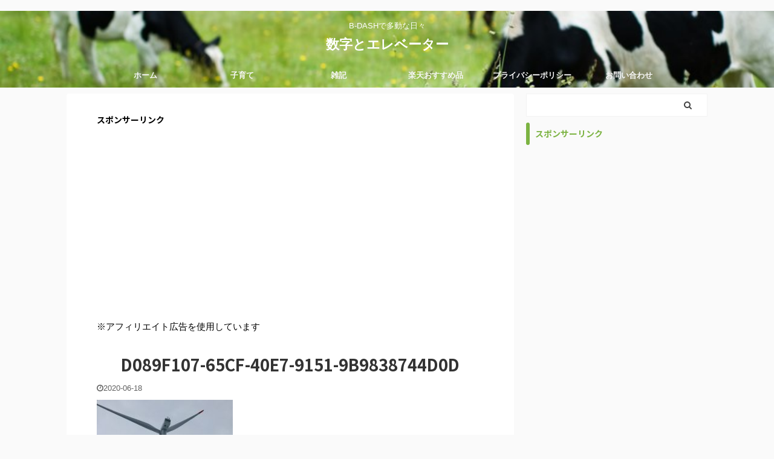

--- FILE ---
content_type: text/html; charset=UTF-8
request_url: https://nininga.com/instruction-manual%E2%91%A1/d089f107-65cf-40e7-9151-9b9838744d0d/
body_size: 18435
content:

<!DOCTYPE html>
<!--[if lt IE 7]>
<html class="ie6" dir="ltr" lang="ja" prefix="og: https://ogp.me/ns#"> <![endif]-->
<!--[if IE 7]>
<html class="i7" dir="ltr" lang="ja" prefix="og: https://ogp.me/ns#"> <![endif]-->
<!--[if IE 8]>
<html class="ie" dir="ltr" lang="ja" prefix="og: https://ogp.me/ns#"> <![endif]-->
<!--[if gt IE 8]><!-->
<html dir="ltr" lang="ja" prefix="og: https://ogp.me/ns#" class="s-navi-search-overlay ">
	<!--<![endif]-->
	<head prefix="og: http://ogp.me/ns# fb: http://ogp.me/ns/fb# article: http://ogp.me/ns/article#">
    <crossorigin="anonymous"></script>
		<meta charset="UTF-8" >
		<meta name="viewport" content="width=device-width,initial-scale=1.0,user-scalable=no,viewport-fit=cover">
		<meta name="format-detection" content="telephone=no" >

					<meta name="robots" content="noindex,follow">
		
		<link rel="alternate" type="application/rss+xml" title="数字とエレベーター RSS Feed" href="https://nininga.com/feed/" />
		<link rel="pingback" href="https://nininga.com/xmlrpc.php" >
		<!--[if lt IE 9]>
		<script src="https://nininga.com/wp-content/themes/affinger5/js/html5shiv.js"></script>
		<![endif]-->
				
		<!-- All in One SEO 4.9.3 - aioseo.com -->
	<meta name="robots" content="max-image-preview:large" />
	<meta name="author" content="スー"/>
	<link rel="canonical" href="https://nininga.com/instruction-manual%e2%91%a1/d089f107-65cf-40e7-9151-9b9838744d0d/" />
	<meta name="generator" content="All in One SEO (AIOSEO) 4.9.3" />
		<meta property="og:locale" content="ja_JP" />
		<meta property="og:site_name" content="数字とエレベーター" />
		<meta property="og:type" content="article" />
		<meta property="og:title" content="D089F107-65CF-40E7-9151-9B9838744D0D | 数字とエレベーター" />
		<meta property="og:url" content="https://nininga.com/instruction-manual%e2%91%a1/d089f107-65cf-40e7-9151-9b9838744d0d/" />
		<meta property="article:published_time" content="2020-06-18T03:41:12+00:00" />
		<meta property="article:modified_time" content="2020-06-18T03:41:12+00:00" />
		<meta name="twitter:card" content="summary" />
		<meta name="twitter:title" content="D089F107-65CF-40E7-9151-9B9838744D0D | 数字とエレベーター" />
		<script type="application/ld+json" class="aioseo-schema">
			{"@context":"https:\/\/schema.org","@graph":[{"@type":"BreadcrumbList","@id":"https:\/\/nininga.com\/instruction-manual%e2%91%a1\/d089f107-65cf-40e7-9151-9b9838744d0d\/#breadcrumblist","itemListElement":[{"@type":"ListItem","@id":"https:\/\/nininga.com#listItem","position":1,"name":"\u30db\u30fc\u30e0","item":"https:\/\/nininga.com","nextItem":{"@type":"ListItem","@id":"https:\/\/nininga.com\/instruction-manual%e2%91%a1\/d089f107-65cf-40e7-9151-9b9838744d0d\/#listItem","name":"D089F107-65CF-40E7-9151-9B9838744D0D"}},{"@type":"ListItem","@id":"https:\/\/nininga.com\/instruction-manual%e2%91%a1\/d089f107-65cf-40e7-9151-9b9838744d0d\/#listItem","position":2,"name":"D089F107-65CF-40E7-9151-9B9838744D0D","previousItem":{"@type":"ListItem","@id":"https:\/\/nininga.com#listItem","name":"\u30db\u30fc\u30e0"}}]},{"@type":"ItemPage","@id":"https:\/\/nininga.com\/instruction-manual%e2%91%a1\/d089f107-65cf-40e7-9151-9b9838744d0d\/#itempage","url":"https:\/\/nininga.com\/instruction-manual%e2%91%a1\/d089f107-65cf-40e7-9151-9b9838744d0d\/","name":"D089F107-65CF-40E7-9151-9B9838744D0D | \u6570\u5b57\u3068\u30a8\u30ec\u30d9\u30fc\u30bf\u30fc","inLanguage":"ja","isPartOf":{"@id":"https:\/\/nininga.com\/#website"},"breadcrumb":{"@id":"https:\/\/nininga.com\/instruction-manual%e2%91%a1\/d089f107-65cf-40e7-9151-9b9838744d0d\/#breadcrumblist"},"author":{"@id":"https:\/\/nininga.com\/author\/b-dash\/#author"},"creator":{"@id":"https:\/\/nininga.com\/author\/b-dash\/#author"},"datePublished":"2020-06-18T12:41:12+09:00","dateModified":"2020-06-18T12:41:12+09:00"},{"@type":"Organization","@id":"https:\/\/nininga.com\/#organization","name":"\u6570\u5b57\u3068\u30a8\u30ec\u30d9\u30fc\u30bf\u30fc","description":"B-DASH\u3067\u591a\u52d5\u306a\u65e5\u3005","url":"https:\/\/nininga.com\/"},{"@type":"Person","@id":"https:\/\/nininga.com\/author\/b-dash\/#author","url":"https:\/\/nininga.com\/author\/b-dash\/","name":"\u30b9\u30fc","image":{"@type":"ImageObject","@id":"https:\/\/nininga.com\/instruction-manual%e2%91%a1\/d089f107-65cf-40e7-9151-9b9838744d0d\/#authorImage","url":"https:\/\/secure.gravatar.com\/avatar\/dd0d124547928186f3301641f501e9b44a53659fe38247f5fac950dcd9f92199?s=96&d=mm&r=g","width":96,"height":96,"caption":"\u30b9\u30fc"}},{"@type":"WebSite","@id":"https:\/\/nininga.com\/#website","url":"https:\/\/nininga.com\/","name":"\u6570\u5b57\u3068\u30a8\u30ec\u30d9\u30fc\u30bf\u30fc","description":"B-DASH\u3067\u591a\u52d5\u306a\u65e5\u3005","inLanguage":"ja","publisher":{"@id":"https:\/\/nininga.com\/#organization"}}]}
		</script>
		<!-- All in One SEO -->

<title>D089F107-65CF-40E7-9151-9B9838744D0D | 数字とエレベーター</title>
<link rel='dns-prefetch' href='//ajax.googleapis.com' />
<link rel="alternate" title="oEmbed (JSON)" type="application/json+oembed" href="https://nininga.com/wp-json/oembed/1.0/embed?url=https%3A%2F%2Fnininga.com%2Finstruction-manual%25e2%2591%25a1%2Fd089f107-65cf-40e7-9151-9b9838744d0d%2F" />
<link rel="alternate" title="oEmbed (XML)" type="text/xml+oembed" href="https://nininga.com/wp-json/oembed/1.0/embed?url=https%3A%2F%2Fnininga.com%2Finstruction-manual%25e2%2591%25a1%2Fd089f107-65cf-40e7-9151-9b9838744d0d%2F&#038;format=xml" />
<style id='wp-img-auto-sizes-contain-inline-css' type='text/css'>
img:is([sizes=auto i],[sizes^="auto," i]){contain-intrinsic-size:3000px 1500px}
/*# sourceURL=wp-img-auto-sizes-contain-inline-css */
</style>
<style id='wp-emoji-styles-inline-css' type='text/css'>

	img.wp-smiley, img.emoji {
		display: inline !important;
		border: none !important;
		box-shadow: none !important;
		height: 1em !important;
		width: 1em !important;
		margin: 0 0.07em !important;
		vertical-align: -0.1em !important;
		background: none !important;
		padding: 0 !important;
	}
/*# sourceURL=wp-emoji-styles-inline-css */
</style>
<style id='wp-block-library-inline-css' type='text/css'>
:root{--wp-block-synced-color:#7a00df;--wp-block-synced-color--rgb:122,0,223;--wp-bound-block-color:var(--wp-block-synced-color);--wp-editor-canvas-background:#ddd;--wp-admin-theme-color:#007cba;--wp-admin-theme-color--rgb:0,124,186;--wp-admin-theme-color-darker-10:#006ba1;--wp-admin-theme-color-darker-10--rgb:0,107,160.5;--wp-admin-theme-color-darker-20:#005a87;--wp-admin-theme-color-darker-20--rgb:0,90,135;--wp-admin-border-width-focus:2px}@media (min-resolution:192dpi){:root{--wp-admin-border-width-focus:1.5px}}.wp-element-button{cursor:pointer}:root .has-very-light-gray-background-color{background-color:#eee}:root .has-very-dark-gray-background-color{background-color:#313131}:root .has-very-light-gray-color{color:#eee}:root .has-very-dark-gray-color{color:#313131}:root .has-vivid-green-cyan-to-vivid-cyan-blue-gradient-background{background:linear-gradient(135deg,#00d084,#0693e3)}:root .has-purple-crush-gradient-background{background:linear-gradient(135deg,#34e2e4,#4721fb 50%,#ab1dfe)}:root .has-hazy-dawn-gradient-background{background:linear-gradient(135deg,#faaca8,#dad0ec)}:root .has-subdued-olive-gradient-background{background:linear-gradient(135deg,#fafae1,#67a671)}:root .has-atomic-cream-gradient-background{background:linear-gradient(135deg,#fdd79a,#004a59)}:root .has-nightshade-gradient-background{background:linear-gradient(135deg,#330968,#31cdcf)}:root .has-midnight-gradient-background{background:linear-gradient(135deg,#020381,#2874fc)}:root{--wp--preset--font-size--normal:16px;--wp--preset--font-size--huge:42px}.has-regular-font-size{font-size:1em}.has-larger-font-size{font-size:2.625em}.has-normal-font-size{font-size:var(--wp--preset--font-size--normal)}.has-huge-font-size{font-size:var(--wp--preset--font-size--huge)}.has-text-align-center{text-align:center}.has-text-align-left{text-align:left}.has-text-align-right{text-align:right}.has-fit-text{white-space:nowrap!important}#end-resizable-editor-section{display:none}.aligncenter{clear:both}.items-justified-left{justify-content:flex-start}.items-justified-center{justify-content:center}.items-justified-right{justify-content:flex-end}.items-justified-space-between{justify-content:space-between}.screen-reader-text{border:0;clip-path:inset(50%);height:1px;margin:-1px;overflow:hidden;padding:0;position:absolute;width:1px;word-wrap:normal!important}.screen-reader-text:focus{background-color:#ddd;clip-path:none;color:#444;display:block;font-size:1em;height:auto;left:5px;line-height:normal;padding:15px 23px 14px;text-decoration:none;top:5px;width:auto;z-index:100000}html :where(.has-border-color){border-style:solid}html :where([style*=border-top-color]){border-top-style:solid}html :where([style*=border-right-color]){border-right-style:solid}html :where([style*=border-bottom-color]){border-bottom-style:solid}html :where([style*=border-left-color]){border-left-style:solid}html :where([style*=border-width]){border-style:solid}html :where([style*=border-top-width]){border-top-style:solid}html :where([style*=border-right-width]){border-right-style:solid}html :where([style*=border-bottom-width]){border-bottom-style:solid}html :where([style*=border-left-width]){border-left-style:solid}html :where(img[class*=wp-image-]){height:auto;max-width:100%}:where(figure){margin:0 0 1em}html :where(.is-position-sticky){--wp-admin--admin-bar--position-offset:var(--wp-admin--admin-bar--height,0px)}@media screen and (max-width:600px){html :where(.is-position-sticky){--wp-admin--admin-bar--position-offset:0px}}

/*# sourceURL=wp-block-library-inline-css */
</style><style id='global-styles-inline-css' type='text/css'>
:root{--wp--preset--aspect-ratio--square: 1;--wp--preset--aspect-ratio--4-3: 4/3;--wp--preset--aspect-ratio--3-4: 3/4;--wp--preset--aspect-ratio--3-2: 3/2;--wp--preset--aspect-ratio--2-3: 2/3;--wp--preset--aspect-ratio--16-9: 16/9;--wp--preset--aspect-ratio--9-16: 9/16;--wp--preset--color--black: #000000;--wp--preset--color--cyan-bluish-gray: #abb8c3;--wp--preset--color--white: #ffffff;--wp--preset--color--pale-pink: #f78da7;--wp--preset--color--vivid-red: #cf2e2e;--wp--preset--color--luminous-vivid-orange: #ff6900;--wp--preset--color--luminous-vivid-amber: #fcb900;--wp--preset--color--light-green-cyan: #7bdcb5;--wp--preset--color--vivid-green-cyan: #00d084;--wp--preset--color--pale-cyan-blue: #8ed1fc;--wp--preset--color--vivid-cyan-blue: #0693e3;--wp--preset--color--vivid-purple: #9b51e0;--wp--preset--color--soft-red: #e6514c;--wp--preset--color--light-grayish-red: #fdebee;--wp--preset--color--vivid-yellow: #ffc107;--wp--preset--color--very-pale-yellow: #fffde7;--wp--preset--color--very-light-gray: #fafafa;--wp--preset--color--very-dark-gray: #313131;--wp--preset--color--original-color-a: #43a047;--wp--preset--color--original-color-b: #795548;--wp--preset--color--original-color-c: #ec407a;--wp--preset--color--original-color-d: #9e9d24;--wp--preset--gradient--vivid-cyan-blue-to-vivid-purple: linear-gradient(135deg,rgb(6,147,227) 0%,rgb(155,81,224) 100%);--wp--preset--gradient--light-green-cyan-to-vivid-green-cyan: linear-gradient(135deg,rgb(122,220,180) 0%,rgb(0,208,130) 100%);--wp--preset--gradient--luminous-vivid-amber-to-luminous-vivid-orange: linear-gradient(135deg,rgb(252,185,0) 0%,rgb(255,105,0) 100%);--wp--preset--gradient--luminous-vivid-orange-to-vivid-red: linear-gradient(135deg,rgb(255,105,0) 0%,rgb(207,46,46) 100%);--wp--preset--gradient--very-light-gray-to-cyan-bluish-gray: linear-gradient(135deg,rgb(238,238,238) 0%,rgb(169,184,195) 100%);--wp--preset--gradient--cool-to-warm-spectrum: linear-gradient(135deg,rgb(74,234,220) 0%,rgb(151,120,209) 20%,rgb(207,42,186) 40%,rgb(238,44,130) 60%,rgb(251,105,98) 80%,rgb(254,248,76) 100%);--wp--preset--gradient--blush-light-purple: linear-gradient(135deg,rgb(255,206,236) 0%,rgb(152,150,240) 100%);--wp--preset--gradient--blush-bordeaux: linear-gradient(135deg,rgb(254,205,165) 0%,rgb(254,45,45) 50%,rgb(107,0,62) 100%);--wp--preset--gradient--luminous-dusk: linear-gradient(135deg,rgb(255,203,112) 0%,rgb(199,81,192) 50%,rgb(65,88,208) 100%);--wp--preset--gradient--pale-ocean: linear-gradient(135deg,rgb(255,245,203) 0%,rgb(182,227,212) 50%,rgb(51,167,181) 100%);--wp--preset--gradient--electric-grass: linear-gradient(135deg,rgb(202,248,128) 0%,rgb(113,206,126) 100%);--wp--preset--gradient--midnight: linear-gradient(135deg,rgb(2,3,129) 0%,rgb(40,116,252) 100%);--wp--preset--font-size--small: 13px;--wp--preset--font-size--medium: 20px;--wp--preset--font-size--large: 36px;--wp--preset--font-size--x-large: 42px;--wp--preset--spacing--20: 0.44rem;--wp--preset--spacing--30: 0.67rem;--wp--preset--spacing--40: 1rem;--wp--preset--spacing--50: 1.5rem;--wp--preset--spacing--60: 2.25rem;--wp--preset--spacing--70: 3.38rem;--wp--preset--spacing--80: 5.06rem;--wp--preset--shadow--natural: 6px 6px 9px rgba(0, 0, 0, 0.2);--wp--preset--shadow--deep: 12px 12px 50px rgba(0, 0, 0, 0.4);--wp--preset--shadow--sharp: 6px 6px 0px rgba(0, 0, 0, 0.2);--wp--preset--shadow--outlined: 6px 6px 0px -3px rgb(255, 255, 255), 6px 6px rgb(0, 0, 0);--wp--preset--shadow--crisp: 6px 6px 0px rgb(0, 0, 0);}:where(.is-layout-flex){gap: 0.5em;}:where(.is-layout-grid){gap: 0.5em;}body .is-layout-flex{display: flex;}.is-layout-flex{flex-wrap: wrap;align-items: center;}.is-layout-flex > :is(*, div){margin: 0;}body .is-layout-grid{display: grid;}.is-layout-grid > :is(*, div){margin: 0;}:where(.wp-block-columns.is-layout-flex){gap: 2em;}:where(.wp-block-columns.is-layout-grid){gap: 2em;}:where(.wp-block-post-template.is-layout-flex){gap: 1.25em;}:where(.wp-block-post-template.is-layout-grid){gap: 1.25em;}.has-black-color{color: var(--wp--preset--color--black) !important;}.has-cyan-bluish-gray-color{color: var(--wp--preset--color--cyan-bluish-gray) !important;}.has-white-color{color: var(--wp--preset--color--white) !important;}.has-pale-pink-color{color: var(--wp--preset--color--pale-pink) !important;}.has-vivid-red-color{color: var(--wp--preset--color--vivid-red) !important;}.has-luminous-vivid-orange-color{color: var(--wp--preset--color--luminous-vivid-orange) !important;}.has-luminous-vivid-amber-color{color: var(--wp--preset--color--luminous-vivid-amber) !important;}.has-light-green-cyan-color{color: var(--wp--preset--color--light-green-cyan) !important;}.has-vivid-green-cyan-color{color: var(--wp--preset--color--vivid-green-cyan) !important;}.has-pale-cyan-blue-color{color: var(--wp--preset--color--pale-cyan-blue) !important;}.has-vivid-cyan-blue-color{color: var(--wp--preset--color--vivid-cyan-blue) !important;}.has-vivid-purple-color{color: var(--wp--preset--color--vivid-purple) !important;}.has-black-background-color{background-color: var(--wp--preset--color--black) !important;}.has-cyan-bluish-gray-background-color{background-color: var(--wp--preset--color--cyan-bluish-gray) !important;}.has-white-background-color{background-color: var(--wp--preset--color--white) !important;}.has-pale-pink-background-color{background-color: var(--wp--preset--color--pale-pink) !important;}.has-vivid-red-background-color{background-color: var(--wp--preset--color--vivid-red) !important;}.has-luminous-vivid-orange-background-color{background-color: var(--wp--preset--color--luminous-vivid-orange) !important;}.has-luminous-vivid-amber-background-color{background-color: var(--wp--preset--color--luminous-vivid-amber) !important;}.has-light-green-cyan-background-color{background-color: var(--wp--preset--color--light-green-cyan) !important;}.has-vivid-green-cyan-background-color{background-color: var(--wp--preset--color--vivid-green-cyan) !important;}.has-pale-cyan-blue-background-color{background-color: var(--wp--preset--color--pale-cyan-blue) !important;}.has-vivid-cyan-blue-background-color{background-color: var(--wp--preset--color--vivid-cyan-blue) !important;}.has-vivid-purple-background-color{background-color: var(--wp--preset--color--vivid-purple) !important;}.has-black-border-color{border-color: var(--wp--preset--color--black) !important;}.has-cyan-bluish-gray-border-color{border-color: var(--wp--preset--color--cyan-bluish-gray) !important;}.has-white-border-color{border-color: var(--wp--preset--color--white) !important;}.has-pale-pink-border-color{border-color: var(--wp--preset--color--pale-pink) !important;}.has-vivid-red-border-color{border-color: var(--wp--preset--color--vivid-red) !important;}.has-luminous-vivid-orange-border-color{border-color: var(--wp--preset--color--luminous-vivid-orange) !important;}.has-luminous-vivid-amber-border-color{border-color: var(--wp--preset--color--luminous-vivid-amber) !important;}.has-light-green-cyan-border-color{border-color: var(--wp--preset--color--light-green-cyan) !important;}.has-vivid-green-cyan-border-color{border-color: var(--wp--preset--color--vivid-green-cyan) !important;}.has-pale-cyan-blue-border-color{border-color: var(--wp--preset--color--pale-cyan-blue) !important;}.has-vivid-cyan-blue-border-color{border-color: var(--wp--preset--color--vivid-cyan-blue) !important;}.has-vivid-purple-border-color{border-color: var(--wp--preset--color--vivid-purple) !important;}.has-vivid-cyan-blue-to-vivid-purple-gradient-background{background: var(--wp--preset--gradient--vivid-cyan-blue-to-vivid-purple) !important;}.has-light-green-cyan-to-vivid-green-cyan-gradient-background{background: var(--wp--preset--gradient--light-green-cyan-to-vivid-green-cyan) !important;}.has-luminous-vivid-amber-to-luminous-vivid-orange-gradient-background{background: var(--wp--preset--gradient--luminous-vivid-amber-to-luminous-vivid-orange) !important;}.has-luminous-vivid-orange-to-vivid-red-gradient-background{background: var(--wp--preset--gradient--luminous-vivid-orange-to-vivid-red) !important;}.has-very-light-gray-to-cyan-bluish-gray-gradient-background{background: var(--wp--preset--gradient--very-light-gray-to-cyan-bluish-gray) !important;}.has-cool-to-warm-spectrum-gradient-background{background: var(--wp--preset--gradient--cool-to-warm-spectrum) !important;}.has-blush-light-purple-gradient-background{background: var(--wp--preset--gradient--blush-light-purple) !important;}.has-blush-bordeaux-gradient-background{background: var(--wp--preset--gradient--blush-bordeaux) !important;}.has-luminous-dusk-gradient-background{background: var(--wp--preset--gradient--luminous-dusk) !important;}.has-pale-ocean-gradient-background{background: var(--wp--preset--gradient--pale-ocean) !important;}.has-electric-grass-gradient-background{background: var(--wp--preset--gradient--electric-grass) !important;}.has-midnight-gradient-background{background: var(--wp--preset--gradient--midnight) !important;}.has-small-font-size{font-size: var(--wp--preset--font-size--small) !important;}.has-medium-font-size{font-size: var(--wp--preset--font-size--medium) !important;}.has-large-font-size{font-size: var(--wp--preset--font-size--large) !important;}.has-x-large-font-size{font-size: var(--wp--preset--font-size--x-large) !important;}
/*# sourceURL=global-styles-inline-css */
</style>

<style id='classic-theme-styles-inline-css' type='text/css'>
/*! This file is auto-generated */
.wp-block-button__link{color:#fff;background-color:#32373c;border-radius:9999px;box-shadow:none;text-decoration:none;padding:calc(.667em + 2px) calc(1.333em + 2px);font-size:1.125em}.wp-block-file__button{background:#32373c;color:#fff;text-decoration:none}
/*# sourceURL=/wp-includes/css/classic-themes.min.css */
</style>
<link rel='stylesheet' id='contact-form-7-css' href='https://nininga.com/wp-content/plugins/contact-form-7/includes/css/styles.css?ver=6.1.4' type='text/css' media='all' />
<link rel='stylesheet' id='st-af-cpt-css' href='https://nininga.com/wp-content/plugins/st-af-cpt/assets/css/style.css?ver=1.0.0' type='text/css' media='all' />
<link rel='stylesheet' id='toc-screen-css' href='https://nininga.com/wp-content/plugins/table-of-contents-plus/screen.min.css?ver=2411.1' type='text/css' media='all' />
<link rel='stylesheet' id='normalize-css' href='https://nininga.com/wp-content/themes/affinger5/css/normalize.css?ver=1.5.9' type='text/css' media='all' />
<link rel='stylesheet' id='font-awesome-css' href='https://nininga.com/wp-content/themes/affinger5/css/fontawesome/css/font-awesome.min.css?ver=4.7.0' type='text/css' media='all' />
<link rel='stylesheet' id='font-awesome-animation-css' href='https://nininga.com/wp-content/themes/affinger5/css/fontawesome/css/font-awesome-animation.min.css?ver=6.9' type='text/css' media='all' />
<link rel='stylesheet' id='st_svg-css' href='https://nininga.com/wp-content/themes/affinger5/st_svg/style.css?ver=6.9' type='text/css' media='all' />
<link rel='stylesheet' id='slick-css' href='https://nininga.com/wp-content/themes/affinger5/vendor/slick/slick.css?ver=1.8.0' type='text/css' media='all' />
<link rel='stylesheet' id='slick-theme-css' href='https://nininga.com/wp-content/themes/affinger5/vendor/slick/slick-theme.css?ver=1.8.0' type='text/css' media='all' />
<link rel='stylesheet' id='fonts-googleapis-notosansjp-css' href='//fonts.googleapis.com/css?family=Noto+Sans+JP%3A400%2C700&#038;display=swap&#038;subset=japanese&#038;ver=6.9' type='text/css' media='all' />
<link rel='stylesheet' id='style-css' href='https://nininga.com/wp-content/themes/affinger5/style.css?ver=6.9' type='text/css' media='all' />
<link rel='stylesheet' id='child-style-css' href='https://nininga.com/wp-content/themes/affinger5-child/style.css?ver=6.9' type='text/css' media='all' />
<link rel='stylesheet' id='single-css' href='https://nininga.com/wp-content/themes/affinger5/st-rankcss.php' type='text/css' media='all' />
<link rel='stylesheet' id='st-themecss-css' href='https://nininga.com/wp-content/themes/affinger5/st-themecss-loader.php?ver=6.9' type='text/css' media='all' />
<script type="text/javascript" src="//ajax.googleapis.com/ajax/libs/jquery/1.11.3/jquery.min.js?ver=1.11.3" id="jquery-js"></script>
<link rel="https://api.w.org/" href="https://nininga.com/wp-json/" /><link rel="alternate" title="JSON" type="application/json" href="https://nininga.com/wp-json/wp/v2/media/632" /><link rel='shortlink' href='https://nininga.com/?p=632' />
<link rel="apple-touch-icon-precomposed" href="https://nininga.com/wp-content/uploads/2020/06/3-300x300.jpg" />
<meta name="google-site-verification" content="p4ZxjJI-5mYPLNYwmQiHF0rqpBTBx6V936Q69nPj0hM" />
<!-- Google tag (gtag.js) -->
<script async src="https://www.googletagmanager.com/gtag/js?id=G-RTWKXHFZHW"></script>
<script>
  window.dataLayer = window.dataLayer || [];
  function gtag(){dataLayer.push(arguments);}
  gtag('js', new Date());

  gtag('config', 'G-RTWKXHFZHW');
</script>
<script async src="https://pagead2.googlesyndication.com/pagead/js/adsbygoogle.js?client=ca-pub-6328579725561800"
     crossorigin="anonymous"></script>
<link rel="canonical" href="https://nininga.com/instruction-manual%e2%91%a1/d089f107-65cf-40e7-9151-9b9838744d0d/" />
<style type="text/css">.recentcomments a{display:inline !important;padding:0 !important;margin:0 !important;}</style><link rel="icon" href="https://nininga.com/wp-content/uploads/2020/06/cropped-3-32x32.jpg" sizes="32x32" />
<link rel="icon" href="https://nininga.com/wp-content/uploads/2020/06/cropped-3-192x192.jpg" sizes="192x192" />
<link rel="apple-touch-icon" href="https://nininga.com/wp-content/uploads/2020/06/cropped-3-180x180.jpg" />
<meta name="msapplication-TileImage" content="https://nininga.com/wp-content/uploads/2020/06/cropped-3-270x270.jpg" />
			<script>
		(function (i, s, o, g, r, a, m) {
			i['GoogleAnalyticsObject'] = r;
			i[r] = i[r] || function () {
					(i[r].q = i[r].q || []).push(arguments)
				}, i[r].l = 1 * new Date();
			a = s.createElement(o),
				m = s.getElementsByTagName(o)[0];
			a.async = 1;
			a.src = g;
			m.parentNode.insertBefore(a, m)
		})(window, document, 'script', '//www.google-analytics.com/analytics.js', 'ga');

		ga('create', 'UA-155396233-1', 'auto');
		ga('send', 'pageview');

	</script>
				<!-- OGP -->
	
						<meta name="twitter:card" content="summary_large_image">
				<meta name="twitter:site" content="@nininga_boys">
		<meta name="twitter:title" content="D089F107-65CF-40E7-9151-9B9838744D0D">
		<meta name="twitter:description" content="">
		<meta name="twitter:image" content="https://nininga.com/wp-content/uploads/2020/06/D089F107-65CF-40E7-9151-9B9838744D0D-225x300.jpg">
		<!-- /OGP -->
		



<script>
	jQuery(function(){
		jQuery('.st-btn-open').click(function(){
			jQuery(this).next('.st-slidebox').stop(true, true).slideToggle();
			jQuery(this).addClass('st-btn-open-click');
		});
	});
</script>

	<script>
		jQuery(function(){
		jQuery('.post h2 , .h2modoki').wrapInner('<span class="st-dash-design"></span>');
		}) 
	</script>
<script>
jQuery(function(){
  jQuery('#st-tab-menu li').on('click', function(){
    if(jQuery(this).not('active')){
      jQuery(this).addClass('active').siblings('li').removeClass('active');
      var index = jQuery('#st-tab-menu li').index(this);
      jQuery('#st-tab-box div').eq(index).addClass('active').siblings('div').removeClass('active');
    }
  });
});
</script>

<script>
	jQuery(function(){
		jQuery("#toc_container:not(:has(ul ul))").addClass("only-toc");
		jQuery(".st-ac-box ul:has(.cat-item)").each(function(){
			jQuery(this).addClass("st-ac-cat");
		});
	});
</script>

<script>
	jQuery(function(){
						jQuery('.st-star').parent('.rankh4').css('padding-bottom','5px'); // スターがある場合のランキング見出し調整
	});
</script>

			</head>
	<body class="attachment wp-singular attachment-template-default single single-attachment postid-632 attachmentid-632 attachment-jpeg wp-theme-affinger5 wp-child-theme-affinger5-child not-front-page" >
					<div id="st-ami">
				<div id="wrapper" class="">
				<div id="wrapper-in">
					<header id="st-headwide">
						<div id="headbox-bg">
							<div id="headbox">

								<nav id="s-navi" class="pcnone" data-st-nav data-st-nav-type="normal">
		<dl class="acordion is-active" data-st-nav-primary>
			<dt class="trigger">
				<p class="acordion_button"><span class="op op-menu"><i class="fa st-svg-menu"></i></span></p>

				
				
							<!-- 追加メニュー -->
							
							<!-- 追加メニュー2 -->
							
							</dt>

			<dd class="acordion_tree">
				<div class="acordion_tree_content">

					

												<div class="menu-%e3%82%b9%e3%83%9e%e3%83%bc%e3%83%88%e3%83%95%e3%82%a9%e3%83%b3%e7%94%a8%e3%82%b9%e3%83%a9%e3%82%a4%e3%83%89%e3%83%a1%e3%83%8b%e3%83%a5%e3%83%bc-container"><ul id="menu-%e3%82%b9%e3%83%9e%e3%83%bc%e3%83%88%e3%83%95%e3%82%a9%e3%83%b3%e7%94%a8%e3%82%b9%e3%83%a9%e3%82%a4%e3%83%89%e3%83%a1%e3%83%8b%e3%83%a5%e3%83%bc" class="menu"><li id="menu-item-773" class="menu-item menu-item-type-custom menu-item-object-custom menu-item-home menu-item-773"><a href="https://nininga.com/"><span class="menu-item-label">ホーム</span></a></li>
<li id="menu-item-754" class="menu-item menu-item-type-taxonomy menu-item-object-category menu-item-has-children menu-item-754"><a href="https://nininga.com/category/children/"><span class="menu-item-label">子育て</span></a>
<ul class="sub-menu">
	<li id="menu-item-762" class="menu-item menu-item-type-taxonomy menu-item-object-category menu-item-762"><a href="https://nininga.com/category/children/blog-start/"><span class="menu-item-label">はじめまして</span></a></li>
	<li id="menu-item-767" class="menu-item menu-item-type-taxonomy menu-item-object-category menu-item-767"><a href="https://nininga.com/category/children/watashi/"><span class="menu-item-label">私について</span></a></li>
	<li id="menu-item-769" class="menu-item menu-item-type-taxonomy menu-item-object-category menu-item-769"><a href="https://nininga.com/category/children/child1/"><span class="menu-item-label">長男について</span></a></li>
	<li id="menu-item-766" class="menu-item menu-item-type-taxonomy menu-item-object-category menu-item-766"><a href="https://nininga.com/category/children/child2/"><span class="menu-item-label">次男について</span></a></li>
	<li id="menu-item-765" class="menu-item menu-item-type-taxonomy menu-item-object-category menu-item-765"><a href="https://nininga.com/category/children/%e5%b9%bc%e7%a8%9a%e5%9c%92-children/"><span class="menu-item-label">幼稚園</span></a></li>
	<li id="menu-item-760" class="menu-item menu-item-type-taxonomy menu-item-object-category menu-item-760"><a href="https://nininga.com/category/children/%e3%81%8a%e3%81%a7%e3%81%8b%e3%81%91/"><span class="menu-item-label">おでかけ</span></a></li>
	<li id="menu-item-768" class="menu-item menu-item-type-taxonomy menu-item-object-category menu-item-768"><a href="https://nininga.com/category/children/%e9%81%8a%e3%81%b3/"><span class="menu-item-label">遊び</span></a></li>
	<li id="menu-item-764" class="menu-item menu-item-type-taxonomy menu-item-object-category menu-item-764"><a href="https://nininga.com/category/children/%e5%ae%b6%e3%81%ae%e5%b7%a5%e5%a4%ab/"><span class="menu-item-label">家の工夫</span></a></li>
</ul>
</li>
<li id="menu-item-772" class="menu-item menu-item-type-taxonomy menu-item-object-category menu-item-772"><a href="https://nininga.com/category/%e9%9b%91%e8%a8%98/"><span class="menu-item-label">雑記</span></a></li>
<li id="menu-item-1456" class="menu-item menu-item-type-taxonomy menu-item-object-category menu-item-1456"><a href="https://nininga.com/category/%e6%a5%bd%e5%a4%a9%e3%81%8a%e3%81%99%e3%81%99%e3%82%81%e5%93%81/"><span class="menu-item-label">楽天おすすめ品</span></a></li>
<li id="menu-item-774" class="menu-item menu-item-type-post_type menu-item-object-page menu-item-privacy-policy menu-item-774"><a rel="privacy-policy" href="https://nininga.com/privacy-policy/"><span class="menu-item-label">プライバシーポリシー</span></a></li>
<li id="menu-item-775" class="menu-item menu-item-type-post_type menu-item-object-page menu-item-775"><a href="https://nininga.com/contact/"><span class="menu-item-label">お問い合わせ</span></a></li>
</ul></div>						<div class="clear"></div>

					
				</div>
			</dd>

					</dl>

					</nav>

								<div id="header-l">
									
									<div id="st-text-logo">
										
            
			
				<!-- キャプション -->
				                
					              		 	 <p class="descr sitenametop">
               		     	B-DASHで多動な日々               			 </p>
					                    
				                
				<!-- ロゴ又はブログ名 -->
				              		  <p class="sitename"><a href="https://nininga.com/">
                  		                      		    数字とエレベーター                   		               		  </a></p>
            					<!-- ロゴ又はブログ名ここまで -->

			    
		
    									</div>
								</div><!-- /#header-l -->

								<div id="header-r" class="smanone">
									
								</div><!-- /#header-r -->
							</div><!-- /#headbox-bg -->
						</div><!-- /#headbox clearfix -->

						
						
						
						
											
<div id="gazou-wide">
						<div id="st-menubox">
			<div id="st-menuwide">
				<nav class="smanone clearfix"><ul id="menu-%e3%82%b9%e3%83%9e%e3%83%bc%e3%83%88%e3%83%95%e3%82%a9%e3%83%b3%e7%94%a8%e3%82%b9%e3%83%a9%e3%82%a4%e3%83%89%e3%83%a1%e3%83%8b%e3%83%a5%e3%83%bc-1" class="menu"><li class="menu-item menu-item-type-custom menu-item-object-custom menu-item-home menu-item-773"><a href="https://nininga.com/">ホーム</a></li>
<li class="menu-item menu-item-type-taxonomy menu-item-object-category menu-item-has-children menu-item-754"><a href="https://nininga.com/category/children/">子育て</a>
<ul class="sub-menu">
	<li class="menu-item menu-item-type-taxonomy menu-item-object-category menu-item-762"><a href="https://nininga.com/category/children/blog-start/">はじめまして</a></li>
	<li class="menu-item menu-item-type-taxonomy menu-item-object-category menu-item-767"><a href="https://nininga.com/category/children/watashi/">私について</a></li>
	<li class="menu-item menu-item-type-taxonomy menu-item-object-category menu-item-769"><a href="https://nininga.com/category/children/child1/">長男について</a></li>
	<li class="menu-item menu-item-type-taxonomy menu-item-object-category menu-item-766"><a href="https://nininga.com/category/children/child2/">次男について</a></li>
	<li class="menu-item menu-item-type-taxonomy menu-item-object-category menu-item-765"><a href="https://nininga.com/category/children/%e5%b9%bc%e7%a8%9a%e5%9c%92-children/">幼稚園</a></li>
	<li class="menu-item menu-item-type-taxonomy menu-item-object-category menu-item-760"><a href="https://nininga.com/category/children/%e3%81%8a%e3%81%a7%e3%81%8b%e3%81%91/">おでかけ</a></li>
	<li class="menu-item menu-item-type-taxonomy menu-item-object-category menu-item-768"><a href="https://nininga.com/category/children/%e9%81%8a%e3%81%b3/">遊び</a></li>
	<li class="menu-item menu-item-type-taxonomy menu-item-object-category menu-item-764"><a href="https://nininga.com/category/children/%e5%ae%b6%e3%81%ae%e5%b7%a5%e5%a4%ab/">家の工夫</a></li>
</ul>
</li>
<li class="menu-item menu-item-type-taxonomy menu-item-object-category menu-item-772"><a href="https://nininga.com/category/%e9%9b%91%e8%a8%98/">雑記</a></li>
<li class="menu-item menu-item-type-taxonomy menu-item-object-category menu-item-1456"><a href="https://nininga.com/category/%e6%a5%bd%e5%a4%a9%e3%81%8a%e3%81%99%e3%81%99%e3%82%81%e5%93%81/">楽天おすすめ品</a></li>
<li class="menu-item menu-item-type-post_type menu-item-object-page menu-item-privacy-policy menu-item-774"><a rel="privacy-policy" href="https://nininga.com/privacy-policy/">プライバシーポリシー</a></li>
<li class="menu-item menu-item-type-post_type menu-item-object-page menu-item-775"><a href="https://nininga.com/contact/">お問い合わせ</a></li>
</ul></nav>			</div>
		</div>
	</div>
					
					
					</header>

					

					<div id="content-w">

					
					
					
	
			<div id="st-header-post-under-box" class="st-header-post-no-data "
		     style="">
			<div class="st-dark-cover">
							</div>
		</div>
	

<div id="content" class="clearfix">
	<div id="contentInner">
		<main>
			<article>
				<div id="post-632" class="st-post post-632 attachment type-attachment status-inherit hentry">

					
					
																		
		<div id="st_custom_html_widget-11" class="widget_text st-widgets-box post-widgets-top widget_st_custom_html_widget">
					<p class="st-widgets-title">スポンサーリンク</p>		
		<div class="textwidget custom-html-widget">
			<script async src="https://pagead2.googlesyndication.com/pagead/js/adsbygoogle.js"></script>
<!-- ＰＣ上 -->
<ins class="adsbygoogle"
     style="display:block"
     data-ad-client="ca-pub-6328579725561800"
     data-ad-slot="3857104595"
     data-ad-format="auto"
     data-full-width-responsive="true"></ins>
<script>
     (adsbygoogle = window.adsbygoogle || []).push({});
</script>		</div>

		</div>
		<div id="text-13" class="st-widgets-box post-widgets-top widget_text">			<div class="textwidget"><p>※アフィリエイト広告を使用しています</p>
</div>
		</div>											
					<!--ぱんくず -->
										<!--/ ぱんくず -->

					<!--ループ開始 -->
										
																									<p class="st-catgroup">
															</p>
						
						<h1 class="entry-title">D089F107-65CF-40E7-9151-9B9838744D0D</h1>

						
	<div class="blogbox ">
		<p><span class="kdate">
							<i class="fa fa-clock-o"></i><time class="updated" datetime="2020-06-18T12:41:12+0900">2020-06-18</time>
					</span></p>
	</div>
					
					
					<div class="mainbox">
						<div id="nocopy" ><!-- コピー禁止エリアここから -->
																						
							
							<div class="entry-content">
								<p class="attachment"><a href='https://nininga.com/wp-content/uploads/2020/06/D089F107-65CF-40E7-9151-9B9838744D0D-e1592451688917.jpg'><img loading="lazy" decoding="async" width="225" height="300" src="https://nininga.com/wp-content/uploads/2020/06/D089F107-65CF-40E7-9151-9B9838744D0D-225x300.jpg" class="attachment-medium size-medium" alt="" srcset="https://nininga.com/wp-content/uploads/2020/06/D089F107-65CF-40E7-9151-9B9838744D0D-225x300.jpg 225w, https://nininga.com/wp-content/uploads/2020/06/D089F107-65CF-40E7-9151-9B9838744D0D-768x1024.jpg 768w, https://nininga.com/wp-content/uploads/2020/06/D089F107-65CF-40E7-9151-9B9838744D0D-1152x1536.jpg 1152w, https://nininga.com/wp-content/uploads/2020/06/D089F107-65CF-40E7-9151-9B9838744D0D-1536x2048.jpg 1536w, https://nininga.com/wp-content/uploads/2020/06/D089F107-65CF-40E7-9151-9B9838744D0D-e1592451688917.jpg 600w" sizes="auto, (max-width: 225px) 100vw, 225px" /></a></p>
							</div>
						</div><!-- コピー禁止エリアここまで -->

												
					<div class="adbox">
				
							        
	
									<div style="padding-top:10px;">
						
					
		
		
		<div class="textwidget custom-html-widget">
					</div>

		
				        
	
					</div>
							</div>
			

																					<div id="text-9" class="st-widgets-box post-widgets-bottom widget_text">			<div class="textwidget"><div class="center"><strong><span class="rmarker">にほんブログ村に参加してます！</span></strong></p>
<p>ボタンのどれかをポチッとしてもらえると<br />
モチベーションが上がって元気が出ます！！</p>
<p>よろしくお願いします！</p>
<p>⇩⇩⇩</p></div>
<p><a href="https://blogmura.com/profiles/11048031/?p_cid=11048031&amp;reader=11048031" target="_blank" rel="noopener"><img loading="lazy" decoding="async" class="aligncenter" src="https://b.blogmura.com/banner-blogmura-reader-white.svg" alt="数字とエレベーター - にほんブログ村" width="230" height="46" border="0" /></a><br />
<a href="https://baby.blogmura.com/hatatsubaby/ranking/in?p_cid=11048031" target="_blank" rel="noopener"><img loading="lazy" decoding="async" class="aligncenter" src="https://b.blogmura.com/baby/hatatsubaby/88_31.gif" alt="にほんブログ村 子育てブログ 発達障がい児育児へ" width="88" height="31" border="0" /></a><br />
<a href="https://baby.blogmura.com/boy/ranking/in?p_cid=11048031" target="_blank" rel="noopener"><img loading="lazy" decoding="async" class="aligncenter" src="https://b.blogmura.com/baby/boy/88_31.gif" alt="にほんブログ村 子育てブログ 男の子育児へ" width="88" height="31" border="0" /></a><br />
<a href="https://baby.blogmura.com/ranking/in?p_cid=11048031" target="_blank" rel="noopener"><img loading="lazy" decoding="async" class="aligncenter" src="https://b.blogmura.com/baby/88_31.gif" alt="にほんブログ村 子育てブログへ" width="88" height="31" border="0" /></a></p>
</div>
		</div>
		<div id="st_custom_html_widget-8" class="widget_text st-widgets-box post-widgets-bottom widget_st_custom_html_widget">
		
		<div class="textwidget custom-html-widget">
			<div class="blogmura-blogparts" data-chid="11048031" data-category="4656" data-type="out"></div><script src="https://blogparts.blogmura.com/js/parts_view.js" async></script>		</div>

		</div>
		<div id="text-8" class="st-widgets-box post-widgets-bottom widget_text">			<div class="textwidget"><p style="text-align: center;"><strong><span class="st-mymarker-s fa faa-float animated st-animate">楽天ROOMも始めました！</span></strong></p>
<p style="text-align: center;"><strong><span class="st-mymarker-s fa faa-float animated st-animate">私のおすすめ商品がたくさんなので、のぞいてみてもらえると嬉しいです♪</span></strong></p>
<p style="text-align: center;"><strong><span class="hutoaka">⇩</span></strong></p>
<p style="text-align: center;"><a href="https://room.rakuten.co.jp/room_pietoro_cap/items" target="_blank" rel="noopener"><img loading="lazy" decoding="async" class="alignnone size-full wp-image-737" src="https://nininga.com/wp-content/uploads/2020/06/myroom_banner.png" alt="" width="270" height="50" /></a></p>
</div>
		</div><div id="text-10" class="st-widgets-box post-widgets-bottom widget_text">			<div class="textwidget"><div class="center"><script type="text/javascript">rakuten_design="slide";rakuten_affiliateId="0e523f1b.d23b8986.0e523f1c.35c89b20";rakuten_items="ctsmatch";rakuten_genreId="0";rakuten_size="468x160";rakuten_target="_blank";rakuten_theme="gray";rakuten_border="on";rakuten_auto_mode="on";rakuten_genre_title="off";rakuten_recommend="on";rakuten_ts="1612276303282";</script><script type="text/javascript" src="https://xml.affiliate.rakuten.co.jp/widget/js/rakuten_widget.js"></script></div>
</div>
		</div>													
					</div><!-- .mainboxここまで -->

																
					
					
	
	<div class="sns ">
	<ul class="clearfix">
					<!--ツイートボタン-->
			<li class="twitter"> 
			<a rel="nofollow" onclick="window.open('//twitter.com/intent/tweet?url=https%3A%2F%2Fnininga.com%2Finstruction-manual%25e2%2591%25a1%2Fd089f107-65cf-40e7-9151-9b9838744d0d%2F&hashtags=兄弟 #子育て #男の子&text=D089F107-65CF-40E7-9151-9B9838744D0D&via=nininga_boys&tw_p=tweetbutton', '', 'width=500,height=450'); return false;"><i class="fa fa-twitter"></i><span class="snstext " >Twitter</span></a>
			</li>
		
		
		
		
		
					<!--URLコピーボタン-->
			<li class="share-copy">
			<a href="#" rel="nofollow" data-st-copy-text="D089F107-65CF-40E7-9151-9B9838744D0D / https://nininga.com/instruction-manual%e2%91%a1/d089f107-65cf-40e7-9151-9b9838744d0d/"><i class="fa fa-clipboard"></i><span class="snstext" >コピーする</span></a>
			</li>
		
	</ul>

	</div> 

						<div class="st-author-box">
	<ul id="st-tab-menu">
		<li class="active"><i class="fa fa-user st-css-no" aria-hidden="true"></i>この記事を書いた人</li>
			</ul>

	<div id="st-tab-box" class="clearfix">
		<div class="active">
			<dl>
			<dt>
				<img alt='' src='https://secure.gravatar.com/avatar/dd0d124547928186f3301641f501e9b44a53659fe38247f5fac950dcd9f92199?s=80&#038;d=mm&#038;r=g' srcset='https://secure.gravatar.com/avatar/dd0d124547928186f3301641f501e9b44a53659fe38247f5fac950dcd9f92199?s=160&#038;d=mm&#038;r=g 2x' class='avatar avatar-80 photo' height='80' width='80' loading='lazy' decoding='async'/>			</dt>
			<dd>
				<p class="st-author-nickname">スー</p>
				<p class="st-author-description">初めまして！ご覧いただきありがとうございます(o^^o)北海道在住のスーと申します。

6歳と4歳の息子達がいます。
長男は発達障害で次男は未受診のグレー。
子育てって本当に修行。お母さんやめたくなる事だって多々あります。でも笑顔と寝顔を見てなんとか乗り切ってます(^^)

そんな毎日の奮闘日記とオススメ情報を載せていきたいと思います。楽天大好きなので楽天ROOMも作成しました！良かったらのぞいてみてくださいm(._.)m

いろいろわからないことも多く不慣れですが、どうぞ宜しくお願いします。</p>
				<p class="st-author-sns">
																													</p>
			</dd>
			</dl>
		</div>

			</div>
</div>
					
											<p class="tagst">
							<i class="fa fa-folder-open-o" aria-hidden="true"></i>-<br/>
													</p>
					
					<aside>
						<p class="author" style="display:none;"><a href="https://nininga.com/author/b-dash/" title="スー" class="vcard author"><span class="fn">author</span></a></p>
																		<!--ループ終了-->

																					<hr class="hrcss" />

<div id="comments">
     	<div id="respond" class="comment-respond">
		<h3 id="reply-title" class="comment-reply-title">comment <small><a rel="nofollow" id="cancel-comment-reply-link" href="/instruction-manual%E2%91%A1/d089f107-65cf-40e7-9151-9b9838744d0d/#respond" style="display:none;">コメントをキャンセル</a></small></h3><form action="https://nininga.com/wp-comments-post.php" method="post" id="commentform" class="comment-form"><p class="comment-notes"><span id="email-notes">メールアドレスが公開されることはありません。</span> <span class="required-field-message"><span class="required">※</span> が付いている欄は必須項目です</span></p><p class="comment-form-comment"><label for="comment">コメント <span class="required">※</span></label> <textarea id="comment" name="comment" cols="45" rows="8" maxlength="65525" required="required"></textarea></p><p class="comment-form-author"><label for="author">名前 <span class="required">※</span></label> <input id="author" name="author" type="text" value="" size="30" maxlength="245" autocomplete="name" required="required" /></p>
<p class="comment-form-email"><label for="email">メール <span class="required">※</span></label> <input id="email" name="email" type="text" value="" size="30" maxlength="100" aria-describedby="email-notes" autocomplete="email" required="required" /></p>
<p class="comment-form-url"><label for="url">サイト</label> <input id="url" name="url" type="text" value="" size="30" maxlength="200" autocomplete="url" /></p>
<p class="comment-form-cookies-consent"><input id="wp-comment-cookies-consent" name="wp-comment-cookies-consent" type="checkbox" value="yes" /> <label for="wp-comment-cookies-consent">次回のコメントで使用するためブラウザーに自分の名前、メールアドレス、サイトを保存する。</label></p>
<p class="form-submit"><input name="submit" type="submit" id="submit" class="submit" value="送信" /> <input type='hidden' name='comment_post_ID' value='632' id='comment_post_ID' />
<input type='hidden' name='comment_parent' id='comment_parent' value='0' />
</p></form>	</div><!-- #respond -->
	</div>


<!-- END singer -->
													
						<!--関連記事-->
						
	
	<h4 class="point"><span class="point-in">関連記事</span></h4>

	
<div class="kanren" data-st-load-more-content
     data-st-load-more-id="68af58ae-f99e-46af-b90c-473e2cf82e8a">
						
			<dl class="clearfix">
				<dt><a href="https://nininga.com/fighting-boys/">
						
															<img width="150" height="100" src="https://nininga.com/wp-content/uploads/2020/01/images.jpg" class="attachment-st_thumb150 size-st_thumb150 wp-post-image" alt="" decoding="async" loading="lazy" srcset="https://nininga.com/wp-content/uploads/2020/01/images.jpg 510w, https://nininga.com/wp-content/uploads/2020/01/images-300x200.jpg 300w" sizes="auto, (max-width: 150px) 100vw, 150px" />							
											</a></dt>
				<dd>
					
	
	<p class="st-catgroup itiran-category">
		<a href="https://nininga.com/category/children/child2/" title="View all posts in 次男について" rel="category tag"><span class="catname st-catid6">次男について</span></a> <a href="https://nininga.com/category/children/child1/" title="View all posts in 長男について" rel="category tag"><span class="catname st-catid5">長男について</span></a>	</p>

					<h5 class="kanren-t">
						<a href="https://nininga.com/fighting-boys/">兄弟げんかとイヤイヤ期</a>
					</h5>

						<div class="st-excerpt smanone">
		<p>親の悩みのタネ 変わりつつある兄弟の力関係 我が家にも兄弟げんかという悩みの種がふわふわと飛んできま ... </p>
	</div>
									</dd>
			</dl>
					
			<dl class="clearfix">
				<dt><a href="https://nininga.com/favorite_photos/">
						
															<img width="150" height="150" src="https://nininga.com/wp-content/uploads/2021/06/写真を見る子-150x150.jpg" class="attachment-st_thumb150 size-st_thumb150 wp-post-image" alt="" decoding="async" loading="lazy" srcset="https://nininga.com/wp-content/uploads/2021/06/写真を見る子-150x150.jpg 150w, https://nininga.com/wp-content/uploads/2021/06/写真を見る子-100x100.jpg 100w" sizes="auto, (max-width: 150px) 100vw, 150px" />							
											</a></dt>
				<dd>
					
	
	<p class="st-catgroup itiran-category">
		<a href="https://nininga.com/category/children/" title="View all posts in 子育て" rel="category tag"><span class="catname st-catid2">子育て</span></a> <a href="https://nininga.com/category/children/%e5%ae%b6%e3%81%ae%e5%b7%a5%e5%a4%ab/" title="View all posts in 家の工夫" rel="category tag"><span class="catname st-catid46">家の工夫</span></a> <a href="https://nininga.com/category/%e9%9b%91%e8%a8%98/" title="View all posts in 雑記" rel="category tag"><span class="catname st-catid197">雑記</span></a>	</p>

					<h5 class="kanren-t">
						<a href="https://nininga.com/favorite_photos/">【視覚優位な子におススメ】写真を壁に貼ると会話の引き出しが増える</a>
					</h5>

						<div class="st-excerpt smanone">
		<p>忙しい日々の中で撮りためた子供の笑顔や、お出かけした場所の写真って見返していますか？私はついつい撮りっぱなしになっていて見返すことをしないので、あえて定期的に機会を設けて写真を現像し、壁にずらっと貼ってます。意外にもこれが視覚優位な我が子たちに、いい影響が出たようなので記事にしてみました。どなたかの参考になれば幸いです。</p>
	</div>
									</dd>
			</dl>
					
			<dl class="clearfix">
				<dt><a href="https://nininga.com/swimming_at_school/">
						
															<img width="150" height="150" src="https://nininga.com/wp-content/uploads/2022/08/-e1659810755673-150x150.jpg" class="attachment-st_thumb150 size-st_thumb150 wp-post-image" alt="" decoding="async" loading="lazy" />							
											</a></dt>
				<dd>
					
	
	<p class="st-catgroup itiran-category">
		<a href="https://nininga.com/category/%e3%83%88%e3%82%a4%e3%83%ac%e3%83%88%e3%83%ac%e3%83%bc%e3%83%8b%e3%83%b3%e3%82%b0/" title="View all posts in トイレトレーニング" rel="category tag"><span class="catname st-catid221">トイレトレーニング</span></a> <a href="https://nininga.com/category/children/" title="View all posts in 子育て" rel="category tag"><span class="catname st-catid2">子育て</span></a> <a href="https://nininga.com/category/children/%e5%b0%8f%e5%ad%a6%e6%a0%a1/" title="View all posts in 小学校" rel="category tag"><span class="catname st-catid231">小学校</span></a> <a href="https://nininga.com/category/children/%e5%b9%bc%e7%a8%9a%e5%9c%92-children/" title="View all posts in 幼稚園" rel="category tag"><span class="catname st-catid159">幼稚園</span></a> <a href="https://nininga.com/category/children/child1/" title="View all posts in 長男について" rel="category tag"><span class="catname st-catid5">長男について</span></a>	</p>

					<h5 class="kanren-t">
						<a href="https://nininga.com/swimming_at_school/">【厄介なこだわり】人前での着替えは完全拒否だった長男の、初めてのプール授業</a>
					</h5>

						<div class="st-excerpt smanone">
		<p>一体全体なぜにそこまで裸を見られるのが嫌なんだい！？と肩をつかんで揺さぶりたいくらい、うちの長男は人に体を見られることを嫌がりました。それによってトイトレは進まず、園での水遊びも楽しくないものとなり、色々こだわりがある事によって生きづらそうで大変だなぁとよく思ったものです。そんな彼の初めての学校プールデビューのお話し。</p>
	</div>
									</dd>
			</dl>
					
			<dl class="clearfix">
				<dt><a href="https://nininga.com/public-execution/">
						
															<img width="150" height="150" src="https://nininga.com/wp-content/uploads/2021/06/整列するアヒル-150x150.jpg" class="attachment-st_thumb150 size-st_thumb150 wp-post-image" alt="" decoding="async" loading="lazy" srcset="https://nininga.com/wp-content/uploads/2021/06/整列するアヒル-150x150.jpg 150w, https://nininga.com/wp-content/uploads/2021/06/整列するアヒル-100x100.jpg 100w" sizes="auto, (max-width: 150px) 100vw, 150px" />							
											</a></dt>
				<dd>
					
	
	<p class="st-catgroup itiran-category">
		<a href="https://nininga.com/category/children/" title="View all posts in 子育て" rel="category tag"><span class="catname st-catid2">子育て</span></a> <a href="https://nininga.com/category/children/%e5%b9%bc%e7%a8%9a%e5%9c%92-children/" title="View all posts in 幼稚園" rel="category tag"><span class="catname st-catid159">幼稚園</span></a> <a href="https://nininga.com/category/children/child2/" title="View all posts in 次男について" rel="category tag"><span class="catname st-catid6">次男について</span></a>	</p>

					<h5 class="kanren-t">
						<a href="https://nininga.com/public-execution/">公開処刑の体操教室～うちの子だけ悪目立ちしている悪夢～</a>
					</h5>

						<div class="st-excerpt smanone">
		<p>４歳次男。私が思っていたよりはるかに一斉指示が通らないという事実を知った。軽い気持ちで申し込んだ体操教室で、こんなに肩身の狭い思いをするハメになるとは。でも今知れて良かった。ちょっとした工夫で居心地がよくなって楽しい場所になるよう、お母さんは知恵を絞るよ！一緒に頑張ろう～～！！</p>
	</div>
									</dd>
			</dl>
					
			<dl class="clearfix">
				<dt><a href="https://nininga.com/marraige_fighting/">
						
															<img width="150" height="150" src="https://nininga.com/wp-content/uploads/2021/03/犬-150x150.jpg" class="attachment-st_thumb150 size-st_thumb150 wp-post-image" alt="" decoding="async" loading="lazy" srcset="https://nininga.com/wp-content/uploads/2021/03/犬-150x150.jpg 150w, https://nininga.com/wp-content/uploads/2021/03/犬-100x100.jpg 100w" sizes="auto, (max-width: 150px) 100vw, 150px" />							
											</a></dt>
				<dd>
					
	
	<p class="st-catgroup itiran-category">
		<a href="https://nininga.com/category/children/" title="View all posts in 子育て" rel="category tag"><span class="catname st-catid2">子育て</span></a> <a href="https://nininga.com/category/children/watashi/" title="View all posts in 私について" rel="category tag"><span class="catname st-catid4">私について</span></a> <a href="https://nininga.com/category/children/child1/" title="View all posts in 長男について" rel="category tag"><span class="catname st-catid5">長男について</span></a>	</p>

					<h5 class="kanren-t">
						<a href="https://nininga.com/marraige_fighting/">【夫婦喧嘩は犬も食わない】とりあえず謝られても嬉しくないってばよ</a>
					</h5>

						<div class="st-excerpt smanone">
		<p>情緒不安定な母 お疲れ様です。 なんだか最近疲れがたまって怒りっぽい私です。 子どもから話しかけられ ... </p>
	</div>
									</dd>
			</dl>
					</div>


						<!--ページナビ-->
						<div class="p-navi clearfix">
							<dl>
																
																							</dl>
						</div>
					</aside>

				</div>
				<!--/post-->
			</article>
		</main>
	</div>
	<!-- /#contentInner -->
	<div id="side">
	<aside>

					<div class="side-topad">
				<div id="search-2" class="ad widget_search"><div id="search" class="search-custom-d">
	<form method="get" id="searchform" action="https://nininga.com/">
		<label class="hidden" for="s">
					</label>
		<input type="text" placeholder="" value="" name="s" id="s" />
		<input type="submit" value="&#xf002;" class="fa" id="searchsubmit" />
	</form>
</div>
<!-- /stinger --> 
</div>
		<div id="st_custom_html_widget-6" class="widget_text ad widget_st_custom_html_widget">
					<p class="st-widgets-title"><span>スポンサーリンク</span></p>		
		<div class="textwidget custom-html-widget">
			<script async src="https://pagead2.googlesyndication.com/pagead/js/adsbygoogle.js"></script>
<!-- サイドnininga -->
<ins class="adsbygoogle"
     style="display:block"
     data-ad-client="ca-pub-6328579725561800"
     data-ad-slot="4366223138"
     data-ad-format="auto"
     data-full-width-responsive="true"></ins>
<script>
     (adsbygoogle = window.adsbygoogle || []).push({});
</script>
		</div>

		</div>
		
		<div id="recent-posts-2" class="ad widget_recent_entries">
		<p class="st-widgets-title"><span>最近の投稿</span></p>
		<ul>
											<li>
					<a href="https://nininga.com/school-refusal4/">【不登校】④色々な理由をつけて学校へ行き渋る長男の徒然日記</a>
									</li>
											<li>
					<a href="https://nininga.com/school-refusal3/">【不登校】③色々な理由をつけて学校へ行き渋る長男の徒然日記</a>
									</li>
											<li>
					<a href="https://nininga.com/school-refusal2/">【不登校】②色々な理由をつけて学校へ行き渋る長男の徒然日記</a>
									</li>
											<li>
					<a href="https://nininga.com/school-refusal1/">【不登校】①色々な理由をつけて学校へ行き渋る長男の徒然日記</a>
									</li>
											<li>
					<a href="https://nininga.com/chronic_problem/">【学校行きたくない】負のオーラ漂う！一年生次男の学校行き渋りが始まる</a>
									</li>
					</ul>

		</div><div id="recent-comments-2" class="ad widget_recent_comments"><p class="st-widgets-title"><span>最近のコメント</span></p><ul id="recentcomments"></ul></div>			</div>
		
					<div class="kanren ">
										<dl class="clearfix">
				<dt><a href="https://nininga.com/school-refusal4/">
													<img width="150" height="150" src="https://nininga.com/wp-content/uploads/2024/08/不登校ハシビロコウ-150x150.jpg" class="attachment-st_thumb150 size-st_thumb150 wp-post-image" alt="" decoding="async" loading="lazy" srcset="https://nininga.com/wp-content/uploads/2024/08/不登校ハシビロコウ-150x150.jpg 150w, https://nininga.com/wp-content/uploads/2024/08/不登校ハシビロコウ-100x100.jpg 100w" sizes="auto, (max-width: 150px) 100vw, 150px" />											</a></dt>
				<dd>
					
	
	<p class="st-catgroup itiran-category">
		<a href="https://nininga.com/category/children/" title="View all posts in 子育て" rel="category tag"><span class="catname st-catid2">子育て</span></a> <a href="https://nininga.com/category/children/%e5%b0%8f%e5%ad%a6%e6%a0%a1/" title="View all posts in 小学校" rel="category tag"><span class="catname st-catid231">小学校</span></a> <a href="https://nininga.com/category/children/child1/" title="View all posts in 長男について" rel="category tag"><span class="catname st-catid5">長男について</span></a>	</p>
					<h5 class="kanren-t"><a href="https://nininga.com/school-refusal4/">【不登校】④色々な理由をつけて学校へ行き渋る長男の徒然日記</a></h5>
						<div class="blog_info">
		<p>
							<i class="fa fa-clock-o"></i>2024/12/16					</p>
	</div>
														</dd>
			</dl>
								<dl class="clearfix">
				<dt><a href="https://nininga.com/school-refusal3/">
													<img width="150" height="150" src="https://nininga.com/wp-content/uploads/2024/08/不登校ハシビロコウ-150x150.jpg" class="attachment-st_thumb150 size-st_thumb150 wp-post-image" alt="" decoding="async" loading="lazy" srcset="https://nininga.com/wp-content/uploads/2024/08/不登校ハシビロコウ-150x150.jpg 150w, https://nininga.com/wp-content/uploads/2024/08/不登校ハシビロコウ-100x100.jpg 100w" sizes="auto, (max-width: 150px) 100vw, 150px" />											</a></dt>
				<dd>
					
	
	<p class="st-catgroup itiran-category">
		<a href="https://nininga.com/category/children/" title="View all posts in 子育て" rel="category tag"><span class="catname st-catid2">子育て</span></a> <a href="https://nininga.com/category/children/%e5%b0%8f%e5%ad%a6%e6%a0%a1/" title="View all posts in 小学校" rel="category tag"><span class="catname st-catid231">小学校</span></a> <a href="https://nininga.com/category/children/child1/" title="View all posts in 長男について" rel="category tag"><span class="catname st-catid5">長男について</span></a>	</p>
					<h5 class="kanren-t"><a href="https://nininga.com/school-refusal3/">【不登校】③色々な理由をつけて学校へ行き渋る長男の徒然日記</a></h5>
						<div class="blog_info">
		<p>
							<i class="fa fa-clock-o"></i>2024/9/25					</p>
	</div>
														</dd>
			</dl>
								<dl class="clearfix">
				<dt><a href="https://nininga.com/school-refusal2/">
													<img width="150" height="150" src="https://nininga.com/wp-content/uploads/2024/08/不登校ハシビロコウ-150x150.jpg" class="attachment-st_thumb150 size-st_thumb150 wp-post-image" alt="" decoding="async" loading="lazy" srcset="https://nininga.com/wp-content/uploads/2024/08/不登校ハシビロコウ-150x150.jpg 150w, https://nininga.com/wp-content/uploads/2024/08/不登校ハシビロコウ-100x100.jpg 100w" sizes="auto, (max-width: 150px) 100vw, 150px" />											</a></dt>
				<dd>
					
	
	<p class="st-catgroup itiran-category">
		<a href="https://nininga.com/category/children/" title="View all posts in 子育て" rel="category tag"><span class="catname st-catid2">子育て</span></a> <a href="https://nininga.com/category/children/%e5%b0%8f%e5%ad%a6%e6%a0%a1/" title="View all posts in 小学校" rel="category tag"><span class="catname st-catid231">小学校</span></a> <a href="https://nininga.com/category/children/child1/" title="View all posts in 長男について" rel="category tag"><span class="catname st-catid5">長男について</span></a>	</p>
					<h5 class="kanren-t"><a href="https://nininga.com/school-refusal2/">【不登校】②色々な理由をつけて学校へ行き渋る長男の徒然日記</a></h5>
						<div class="blog_info">
		<p>
							<i class="fa fa-clock-o"></i>2024/9/15					</p>
	</div>
														</dd>
			</dl>
								<dl class="clearfix">
				<dt><a href="https://nininga.com/school-refusal1/">
													<img width="150" height="150" src="https://nininga.com/wp-content/uploads/2024/08/不登校ハシビロコウ-150x150.jpg" class="attachment-st_thumb150 size-st_thumb150 wp-post-image" alt="" decoding="async" loading="lazy" srcset="https://nininga.com/wp-content/uploads/2024/08/不登校ハシビロコウ-150x150.jpg 150w, https://nininga.com/wp-content/uploads/2024/08/不登校ハシビロコウ-100x100.jpg 100w" sizes="auto, (max-width: 150px) 100vw, 150px" />											</a></dt>
				<dd>
					
	
	<p class="st-catgroup itiran-category">
		<a href="https://nininga.com/category/children/" title="View all posts in 子育て" rel="category tag"><span class="catname st-catid2">子育て</span></a> <a href="https://nininga.com/category/children/%e5%b0%8f%e5%ad%a6%e6%a0%a1/" title="View all posts in 小学校" rel="category tag"><span class="catname st-catid231">小学校</span></a> <a href="https://nininga.com/category/children/child1/" title="View all posts in 長男について" rel="category tag"><span class="catname st-catid5">長男について</span></a>	</p>
					<h5 class="kanren-t"><a href="https://nininga.com/school-refusal1/">【不登校】①色々な理由をつけて学校へ行き渋る長男の徒然日記</a></h5>
						<div class="blog_info">
		<p>
							<i class="fa fa-clock-o"></i>2024/8/4					</p>
	</div>
														</dd>
			</dl>
								<dl class="clearfix">
				<dt><a href="https://nininga.com/chronic_problem/">
													<img width="150" height="150" src="https://nininga.com/wp-content/uploads/2023/11/軟体化-150x150.jpg" class="attachment-st_thumb150 size-st_thumb150 wp-post-image" alt="" decoding="async" loading="lazy" srcset="https://nininga.com/wp-content/uploads/2023/11/軟体化-150x150.jpg 150w, https://nininga.com/wp-content/uploads/2023/11/軟体化-300x300.jpg 300w, https://nininga.com/wp-content/uploads/2023/11/軟体化-1024x1024.jpg 1024w, https://nininga.com/wp-content/uploads/2023/11/軟体化-768x768.jpg 768w, https://nininga.com/wp-content/uploads/2023/11/軟体化-100x100.jpg 100w, https://nininga.com/wp-content/uploads/2023/11/軟体化.jpg 1280w" sizes="auto, (max-width: 150px) 100vw, 150px" />											</a></dt>
				<dd>
					
	
	<p class="st-catgroup itiran-category">
		<a href="https://nininga.com/category/children/" title="View all posts in 子育て" rel="category tag"><span class="catname st-catid2">子育て</span></a> <a href="https://nininga.com/category/children/%e5%b0%8f%e5%ad%a6%e6%a0%a1/" title="View all posts in 小学校" rel="category tag"><span class="catname st-catid231">小学校</span></a> <a href="https://nininga.com/category/children/child2/" title="View all posts in 次男について" rel="category tag"><span class="catname st-catid6">次男について</span></a>	</p>
					<h5 class="kanren-t"><a href="https://nininga.com/chronic_problem/">【学校行きたくない】負のオーラ漂う！一年生次男の学校行き渋りが始まる</a></h5>
						<div class="blog_info">
		<p>
							<i class="fa fa-clock-o"></i>2023/11/17					</p>
	</div>
														</dd>
			</dl>
					</div>
		
					<div id="mybox">
				<div id="categories-2" class="ad widget_categories"><h4 class="menu_underh2"><span>カテゴリー</span></h4>
			<ul>
					<li class="cat-item cat-item-19"><a href="https://nininga.com/category/children/%e3%81%8a%e3%81%a7%e3%81%8b%e3%81%91/" ><span class="cat-item-label">おでかけ</span></a>
</li>
	<li class="cat-item cat-item-7"><a href="https://nininga.com/category/children/blog-start/" ><span class="cat-item-label">はじめまして</span></a>
</li>
	<li class="cat-item cat-item-221"><a href="https://nininga.com/category/%e3%83%88%e3%82%a4%e3%83%ac%e3%83%88%e3%83%ac%e3%83%bc%e3%83%8b%e3%83%b3%e3%82%b0/" ><span class="cat-item-label">トイレトレーニング</span></a>
</li>
	<li class="cat-item cat-item-117"><a href="https://nininga.com/category/%e5%a6%8a%e5%a8%a0%e4%b8%ad/" ><span class="cat-item-label">妊娠中</span></a>
</li>
	<li class="cat-item cat-item-2"><a href="https://nininga.com/category/children/" ><span class="cat-item-label">子育て</span></a>
</li>
	<li class="cat-item cat-item-46"><a href="https://nininga.com/category/children/%e5%ae%b6%e3%81%ae%e5%b7%a5%e5%a4%ab/" ><span class="cat-item-label">家の工夫</span></a>
</li>
	<li class="cat-item cat-item-231"><a href="https://nininga.com/category/children/%e5%b0%8f%e5%ad%a6%e6%a0%a1/" ><span class="cat-item-label">小学校</span></a>
</li>
	<li class="cat-item cat-item-159"><a href="https://nininga.com/category/children/%e5%b9%bc%e7%a8%9a%e5%9c%92-children/" ><span class="cat-item-label">幼稚園</span></a>
</li>
	<li class="cat-item cat-item-287"><a href="https://nininga.com/category/%e6%a5%bd%e5%a4%a9%e3%81%8a%e3%81%99%e3%81%99%e3%82%81%e5%93%81/" ><span class="cat-item-label">楽天おすすめ品</span></a>
</li>
	<li class="cat-item cat-item-6"><a href="https://nininga.com/category/children/child2/" ><span class="cat-item-label">次男について</span></a>
</li>
	<li class="cat-item cat-item-284"><a href="https://nininga.com/category/%e7%97%85%e6%b0%97/" ><span class="cat-item-label">病気</span></a>
</li>
	<li class="cat-item cat-item-4"><a href="https://nininga.com/category/children/watashi/" ><span class="cat-item-label">私について</span></a>
</li>
	<li class="cat-item cat-item-59"><a href="https://nininga.com/category/children/%e9%81%8a%e3%81%b3/" ><span class="cat-item-label">遊び</span></a>
</li>
	<li class="cat-item cat-item-5"><a href="https://nininga.com/category/children/child1/" ><span class="cat-item-label">長男について</span></a>
</li>
	<li class="cat-item cat-item-197"><a href="https://nininga.com/category/%e9%9b%91%e8%a8%98/" ><span class="cat-item-label">雑記</span></a>
</li>
			</ul>

			</div>
		<div id="st_custom_html_widget-9" class="widget_text ad widget_st_custom_html_widget">
					<h4 class="menu_underh2"><span>スポンサーリンク</span></h4>		
		<div class="textwidget custom-html-widget">
			<script async src="https://pagead2.googlesyndication.com/pagead/js/adsbygoogle.js"></script>
<!-- サイドバーnininga -->
<ins class="adsbygoogle"
     style="display:block"
     data-ad-client="ca-pub-6328579725561800"
     data-ad-slot="2847512935"
     data-ad-format="auto"
     data-full-width-responsive="true"></ins>
<script>
     (adsbygoogle = window.adsbygoogle || []).push({});
</script>
		</div>

		</div>
					</div>
		
		<div id="scrollad">
						<!--ここにgoogleアドセンスコードを貼ると規約違反になるので注意して下さい-->
	
		<div id="st_custom_html_widget-12" class="widget_text ad widget_st_custom_html_widget">
		
		<div class="textwidget custom-html-widget">
			<script type="text/javascript">rakuten_design="slide";rakuten_affiliateId="0e523f1b.d23b8986.0e523f1c.35c89b20";rakuten_items="ctsmatch";rakuten_genreId="0";rakuten_size="468x160";rakuten_target="_blank";rakuten_theme="gray";rakuten_border="off";rakuten_auto_mode="on";rakuten_genre_title="off";rakuten_recommend="on";rakuten_ts="1612275639462";</script><script type="text/javascript" src="https://xml.affiliate.rakuten.co.jp/widget/js/rakuten_widget.js"></script>		</div>

		</div>
					
		</div>
	</aside>
</div>
<!-- /#side -->
</div>
<!--/#content -->
</div><!-- /contentw -->
<footer>
	<div id="footer">
		<div id="footer-in">
			
							<div id="st-footer-logo-wrapper">
					<!-- フッターのメインコンテンツ -->


	<div id="st-text-logo">

		<h3 class="footerlogo">
		<!-- ロゴ又はブログ名 -->
					<a href="https://nininga.com/">
														数字とエレベーター												</a>
				</h3>
					<p class="footer-description">
				<a href="https://nininga.com/">B-DASHで多動な日々</a>
			</p>

	</div>
		

						<div class="st-footer-tel">
				
			</div>
			
				</div>
					</div>
	</div>
</footer>
</div>
<!-- /#wrapperin -->
</div>
<!-- /#wrapper -->
</div><!-- /#st-ami -->
<script type="speculationrules">
{"prefetch":[{"source":"document","where":{"and":[{"href_matches":"/*"},{"not":{"href_matches":["/wp-*.php","/wp-admin/*","/wp-content/uploads/*","/wp-content/*","/wp-content/plugins/*","/wp-content/themes/affinger5-child/*","/wp-content/themes/affinger5/*","/*\\?(.+)"]}},{"not":{"selector_matches":"a[rel~=\"nofollow\"]"}},{"not":{"selector_matches":".no-prefetch, .no-prefetch a"}}]},"eagerness":"conservative"}]}
</script>
<p class="copyr" data-copyr>&copy; 2026 数字とエレベーター </p><script type="text/javascript" src="https://nininga.com/wp-includes/js/comment-reply.min.js?ver=6.9" id="comment-reply-js" async="async" data-wp-strategy="async" fetchpriority="low"></script>
<script type="text/javascript" src="https://nininga.com/wp-includes/js/dist/hooks.min.js?ver=dd5603f07f9220ed27f1" id="wp-hooks-js"></script>
<script type="text/javascript" src="https://nininga.com/wp-includes/js/dist/i18n.min.js?ver=c26c3dc7bed366793375" id="wp-i18n-js"></script>
<script type="text/javascript" id="wp-i18n-js-after">
/* <![CDATA[ */
wp.i18n.setLocaleData( { 'text direction\u0004ltr': [ 'ltr' ] } );
//# sourceURL=wp-i18n-js-after
/* ]]> */
</script>
<script type="text/javascript" src="https://nininga.com/wp-content/plugins/contact-form-7/includes/swv/js/index.js?ver=6.1.4" id="swv-js"></script>
<script type="text/javascript" id="contact-form-7-js-translations">
/* <![CDATA[ */
( function( domain, translations ) {
	var localeData = translations.locale_data[ domain ] || translations.locale_data.messages;
	localeData[""].domain = domain;
	wp.i18n.setLocaleData( localeData, domain );
} )( "contact-form-7", {"translation-revision-date":"2025-11-30 08:12:23+0000","generator":"GlotPress\/4.0.3","domain":"messages","locale_data":{"messages":{"":{"domain":"messages","plural-forms":"nplurals=1; plural=0;","lang":"ja_JP"},"This contact form is placed in the wrong place.":["\u3053\u306e\u30b3\u30f3\u30bf\u30af\u30c8\u30d5\u30a9\u30fc\u30e0\u306f\u9593\u9055\u3063\u305f\u4f4d\u7f6e\u306b\u7f6e\u304b\u308c\u3066\u3044\u307e\u3059\u3002"],"Error:":["\u30a8\u30e9\u30fc:"]}},"comment":{"reference":"includes\/js\/index.js"}} );
//# sourceURL=contact-form-7-js-translations
/* ]]> */
</script>
<script type="text/javascript" id="contact-form-7-js-before">
/* <![CDATA[ */
var wpcf7 = {
    "api": {
        "root": "https:\/\/nininga.com\/wp-json\/",
        "namespace": "contact-form-7\/v1"
    }
};
//# sourceURL=contact-form-7-js-before
/* ]]> */
</script>
<script type="text/javascript" src="https://nininga.com/wp-content/plugins/contact-form-7/includes/js/index.js?ver=6.1.4" id="contact-form-7-js"></script>
<script type="text/javascript" id="toc-front-js-extra">
/* <![CDATA[ */
var tocplus = {"smooth_scroll":"1","visibility_show":"show","visibility_hide":"hide","width":"Auto"};
//# sourceURL=toc-front-js-extra
/* ]]> */
</script>
<script type="text/javascript" src="https://nininga.com/wp-content/plugins/table-of-contents-plus/front.min.js?ver=2411.1" id="toc-front-js"></script>
<script type="text/javascript" src="https://nininga.com/wp-content/themes/affinger5/vendor/slick/slick.js?ver=1.5.9" id="slick-js"></script>
<script type="text/javascript" id="base-js-extra">
/* <![CDATA[ */
var ST = {"ajax_url":"https://nininga.com/wp-admin/admin-ajax.php","expand_accordion_menu":"","sidemenu_accordion":"","is_mobile":""};
//# sourceURL=base-js-extra
/* ]]> */
</script>
<script type="text/javascript" src="https://nininga.com/wp-content/themes/affinger5/js/base.js?ver=6.9" id="base-js"></script>
<script type="text/javascript" src="https://nininga.com/wp-content/themes/affinger5/js/scroll.js?ver=6.9" id="scroll-js"></script>
<script type="text/javascript" src="https://nininga.com/wp-content/themes/affinger5/js/st-copy-text.js?ver=6.9" id="st-copy-text-js"></script>
<script id="wp-emoji-settings" type="application/json">
{"baseUrl":"https://s.w.org/images/core/emoji/17.0.2/72x72/","ext":".png","svgUrl":"https://s.w.org/images/core/emoji/17.0.2/svg/","svgExt":".svg","source":{"concatemoji":"https://nininga.com/wp-includes/js/wp-emoji-release.min.js?ver=6.9"}}
</script>
<script type="module">
/* <![CDATA[ */
/*! This file is auto-generated */
const a=JSON.parse(document.getElementById("wp-emoji-settings").textContent),o=(window._wpemojiSettings=a,"wpEmojiSettingsSupports"),s=["flag","emoji"];function i(e){try{var t={supportTests:e,timestamp:(new Date).valueOf()};sessionStorage.setItem(o,JSON.stringify(t))}catch(e){}}function c(e,t,n){e.clearRect(0,0,e.canvas.width,e.canvas.height),e.fillText(t,0,0);t=new Uint32Array(e.getImageData(0,0,e.canvas.width,e.canvas.height).data);e.clearRect(0,0,e.canvas.width,e.canvas.height),e.fillText(n,0,0);const a=new Uint32Array(e.getImageData(0,0,e.canvas.width,e.canvas.height).data);return t.every((e,t)=>e===a[t])}function p(e,t){e.clearRect(0,0,e.canvas.width,e.canvas.height),e.fillText(t,0,0);var n=e.getImageData(16,16,1,1);for(let e=0;e<n.data.length;e++)if(0!==n.data[e])return!1;return!0}function u(e,t,n,a){switch(t){case"flag":return n(e,"\ud83c\udff3\ufe0f\u200d\u26a7\ufe0f","\ud83c\udff3\ufe0f\u200b\u26a7\ufe0f")?!1:!n(e,"\ud83c\udde8\ud83c\uddf6","\ud83c\udde8\u200b\ud83c\uddf6")&&!n(e,"\ud83c\udff4\udb40\udc67\udb40\udc62\udb40\udc65\udb40\udc6e\udb40\udc67\udb40\udc7f","\ud83c\udff4\u200b\udb40\udc67\u200b\udb40\udc62\u200b\udb40\udc65\u200b\udb40\udc6e\u200b\udb40\udc67\u200b\udb40\udc7f");case"emoji":return!a(e,"\ud83e\u1fac8")}return!1}function f(e,t,n,a){let r;const o=(r="undefined"!=typeof WorkerGlobalScope&&self instanceof WorkerGlobalScope?new OffscreenCanvas(300,150):document.createElement("canvas")).getContext("2d",{willReadFrequently:!0}),s=(o.textBaseline="top",o.font="600 32px Arial",{});return e.forEach(e=>{s[e]=t(o,e,n,a)}),s}function r(e){var t=document.createElement("script");t.src=e,t.defer=!0,document.head.appendChild(t)}a.supports={everything:!0,everythingExceptFlag:!0},new Promise(t=>{let n=function(){try{var e=JSON.parse(sessionStorage.getItem(o));if("object"==typeof e&&"number"==typeof e.timestamp&&(new Date).valueOf()<e.timestamp+604800&&"object"==typeof e.supportTests)return e.supportTests}catch(e){}return null}();if(!n){if("undefined"!=typeof Worker&&"undefined"!=typeof OffscreenCanvas&&"undefined"!=typeof URL&&URL.createObjectURL&&"undefined"!=typeof Blob)try{var e="postMessage("+f.toString()+"("+[JSON.stringify(s),u.toString(),c.toString(),p.toString()].join(",")+"));",a=new Blob([e],{type:"text/javascript"});const r=new Worker(URL.createObjectURL(a),{name:"wpTestEmojiSupports"});return void(r.onmessage=e=>{i(n=e.data),r.terminate(),t(n)})}catch(e){}i(n=f(s,u,c,p))}t(n)}).then(e=>{for(const n in e)a.supports[n]=e[n],a.supports.everything=a.supports.everything&&a.supports[n],"flag"!==n&&(a.supports.everythingExceptFlag=a.supports.everythingExceptFlag&&a.supports[n]);var t;a.supports.everythingExceptFlag=a.supports.everythingExceptFlag&&!a.supports.flag,a.supports.everything||((t=a.source||{}).concatemoji?r(t.concatemoji):t.wpemoji&&t.twemoji&&(r(t.twemoji),r(t.wpemoji)))});
//# sourceURL=https://nininga.com/wp-includes/js/wp-emoji-loader.min.js
/* ]]> */
</script>
	<script>
		(function (window, document, $, undefined) {
			'use strict';

			$(function () {
				var s = $('[data-copyr]'), t = $('#footer-in');
				
				s.length && t.length && t.append(s);
			});
		}(window, window.document, jQuery));
	</script>					<div id="page-top"><a href="#wrapper" class="fa fa-angle-up"></a></div>
		</body></html>


--- FILE ---
content_type: text/html; charset=utf-8
request_url: https://www.google.com/recaptcha/api2/aframe
body_size: 267
content:
<!DOCTYPE HTML><html><head><meta http-equiv="content-type" content="text/html; charset=UTF-8"></head><body><script nonce="QIy46nWTMW9-oxPmlGpaow">/** Anti-fraud and anti-abuse applications only. See google.com/recaptcha */ try{var clients={'sodar':'https://pagead2.googlesyndication.com/pagead/sodar?'};window.addEventListener("message",function(a){try{if(a.source===window.parent){var b=JSON.parse(a.data);var c=clients[b['id']];if(c){var d=document.createElement('img');d.src=c+b['params']+'&rc='+(localStorage.getItem("rc::a")?sessionStorage.getItem("rc::b"):"");window.document.body.appendChild(d);sessionStorage.setItem("rc::e",parseInt(sessionStorage.getItem("rc::e")||0)+1);localStorage.setItem("rc::h",'1769068663825');}}}catch(b){}});window.parent.postMessage("_grecaptcha_ready", "*");}catch(b){}</script></body></html>